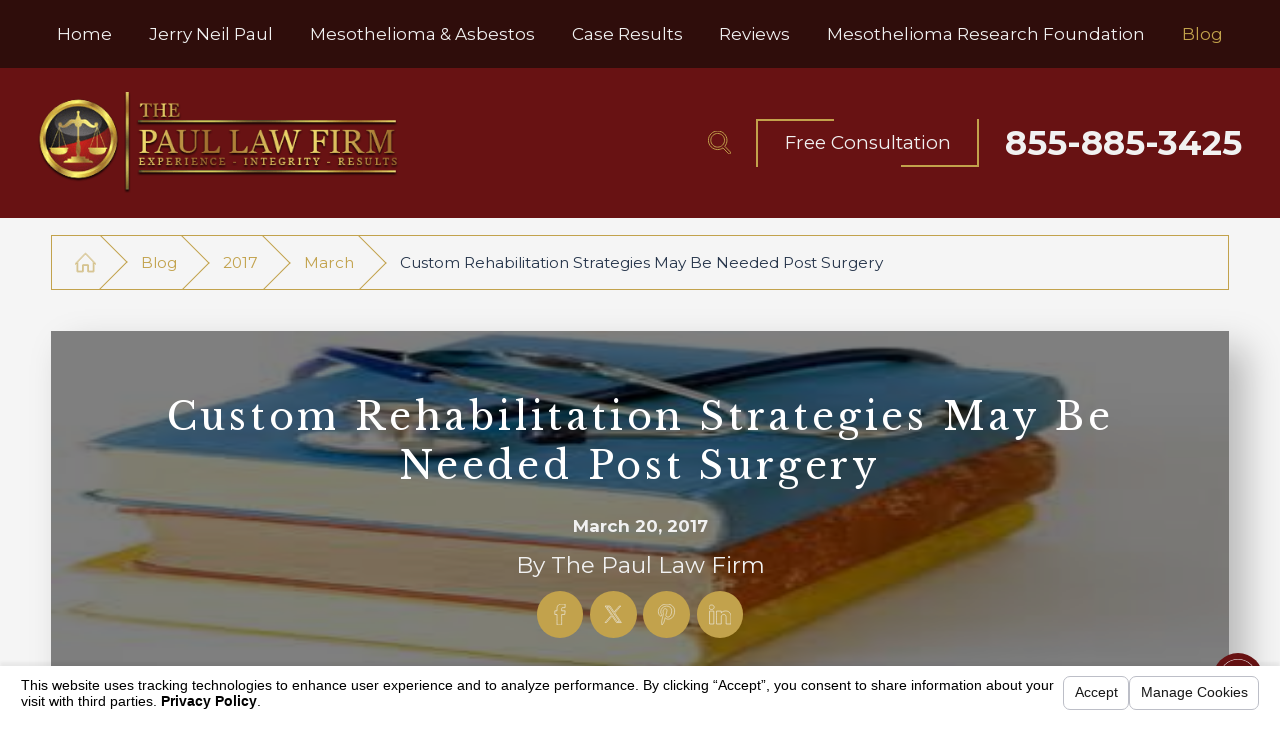

--- FILE ---
content_type: text/html; charset=utf-8
request_url: https://www.thepaullawfirm.com/blog/2017/march/custom-rehabilitation-strategies-may-be-needed-p/
body_size: 15353
content:
<!DOCTYPE html>
<html lang="en" data-anim="1" data-prlx="1" data-flr="1" data-i="x37dc20xp4z" data-is="60w5y_yvyk7" data-gmap="AIzaSyBCw69Xz9NPqWROO4efGbR0BNMXjppAM8o" data-sa="qgEakf0zuYXVCvDpzv6gAa%2BgJ5IbdoFo4heXleSmyA4A5q%2BmEN6Dn3fp4l3yDQa%2F0lApDLwWkx2bM2Hk72WWqzewSntZ3jCjHtlEdg8SIHlVzKsGAXE3%2FdpPyiHJrgkKPgiCLeCfztCxC8rdQR7qZ2JESX%2BEkm8oxzU8iY5atJV5V5o7">
<head>
	<script type="text/javascript" src="/cms/includes/xfe68wggbgd.2509161620371.js" defer data-require='["j/poly","j/modernizr","j/jquery","j/jquery.ui","j/ui.touch","j/ui.wheel","j/ui.draw","j/ui.mobile","j/timezone","static","j/jquery.cookie","extensions","uri","behaviors","c/scrollbar","c/loading","m/date","form","adapter","v/jwplayer","video","a/bootstrap","svg"]'></script>
	<title>Custom Rehabilitation Strategies May Be Needed Post Surgery</title>
	<link rel="canonical" href="https://www.thepaullawfirm.com/blog/2017/march/custom-rehabilitation-strategies-may-be-needed-p/"/>
	<meta content="text/html; charset=utf-8" http-equiv="Content-Type"/>
	<meta content="initial-scale=1" name="viewport"/>
	<meta http-equiv="X-UA-Compatible" content="IE=edge,chrome=1"/>
	<meta name="description" content="A new study out of the Hoyoga College of Medicine supports the conclusion mesothelioma patients who undergo pleurectomy/decortication (P/D) need customized rehabilitation strategies to improve overall quality of life."/>
	<meta property="og:type" content="website"/>
	<meta property="og:site_name" content="The Paul Law Firm"/>
	<meta property="og:url" content="https://www.thepaullawfirm.com/blog/2017/march/custom-rehabilitation-strategies-may-be-needed-p/"/>
	<meta property="og:title" content="Custom Rehabilitation Strategies May Be Needed Post Surgery"/>
	<meta property="og:description" content="A new study out of the Hoyoga College of Medicine supports the conclusion mesothelioma patients who undergo pleurectomy/decortication (P/D) need customized rehabilitation strategies to improve overall quality of life."/>
	<meta property="og:image" content="https://www.thepaullawfirm.com/images/legal-terms-mesothelioma.jpeg"/>
	<meta name="twitter:card" content="summary_large_image"/>
	<meta name="twitter:title" content="Custom Rehabilitation Strategies May Be Needed Post Surgery"/>
	<meta name="twitter:description" content="A new study out of the Hoyoga College of Medicine supports the conclusion mesothelioma patients who undergo pleurectomy/decortication (P/D) need customized rehabilitation strategies to improve overall quality of life."/>
	<meta name="twitter:image" content="https://www.thepaullawfirm.com/images/legal-terms-mesothelioma.jpeg"/>
	<script type="text/javascript">
(function(n){var t=n.Process||{},i=function(n){var t=+n;return isNaN(t)?n:t},u=function(n){return decodeURIComponent(n.replace(/\+/g,"%20"))},h=/\{(.+?)\}/g,c=window.location.hash&&window.location.hash[1]==="~"&&!/\bSPPC=./i.test(document.cookie||""),s=[],e=null,r=null,o=null,f=null;t.Page=function(n){for(var i=n.length;i--;)c?s.push(n[i]):t.Element(document.getElementById(n[i]))};t.Delayed=function(){var n,i;for(r=null;n=s.shift();)t.Element(document.getElementById(n));try{i=new CustomEvent("process.delayed",{bubbles:!0,cancelable:!0});document.documentElement.dispatchEvent(i)}catch(u){}};t.Element=function(n){if(n)switch(n.getAttribute("data-process")){case"if":t.If(n);break;case"replace":t.Replace(n);break;default:t.Fix(n)}};t.Replace=function(n){var i,f=n.parentNode,r=document.createTextNode(t.Get(n.getAttribute("data-replace"))),u=n.firstElementChild;u&&u.getAttribute&&(i=u.getAttribute("href"))&&i.substring(0,4)==="tel:"&&(i=document.createElement("a"),i.setAttribute("href","tel:"+r.data),i.appendChild(document.createTextNode(r.data)),r=i);f.insertBefore(r,n);f.removeChild(n)};t.Fix=function(n){var r,u,i,f=n.attributes.length,e=n.childNodes.length;if(n.nodeName==="SCRIPT"){n.parentNode.removeChild(n);return}while(f--)r=n.attributes[f],r.name.substring(0,13)=="data-replace-"&&(u=r.name.substring(13),n.setAttribute(u,t.Get(r.value)),n.removeAttribute(r.name));while(e--)i=n.childNodes[e],i.nodeType===3&&i.data&&i.data.indexOf("{")>=0&&(i.data=t.Get(i.data))};t.If=function(n){for(var i,u,f,e,o=n.parentNode,s=n.attributes.length,r=undefined;s--;){i=n.attributes[s];switch(i.name){case"field":r=t.Check(n,t.Get(i.value));break;case"nofield":r=!t.Check(n,t.Get(i.value))}if(r!==undefined)break}if(r)for(u=n.childNodes,f=0,e=u.length;f<e;f++)o.insertBefore(u[0],n);o.removeChild(n)};t.Check=function(n,r){for(var u,f,e=n.attributes.length;e--;){u=n.attributes[e];switch(u.name){case"equals":return r==t.Get(u.value);case"gt":case"greaterthan":case"morethan":return i(r)>i(t.Get(u.value));case"gte":return i(r)>=i(t.Get(u.value));case"lt":case"lessthan":case"lesserthan":return i(r)<i(t.Get(u.value));case"lte":return i(r)<=i(t.Get(u.value));case"ne":case"notequals":return r!=t.Get(u.value);case"contains":return f=t.Get(u.value),r.indexOf(f>=0);case"notcontains":return f=t.Get(u.value),!r.indexOf(f>=0);case"in":return f=t.Get(u.value),t.InArray(r,(""+f).split(","));case"notin":return f=t.Get(u.value),!t.InArray(r,(""+f).split(","));case"between":return f=t.Get(u.value).Split(","),f.length==2&&i(r)>=i(f[0])&&i(r)<=i(f[1])?!0:!1}}return!!r};t.InArray=function(n,t){for(var i=t.length;i--;)if(t[i]==n)return!0;return!1};t.Get=function(n){return n.replace(h,function(n,i){var r=i.split("/"),f=r.shift();return t.Data(f.split(":"),0,r[0])||u(r.shift()||"")})};t.Data=function(n,i,r){var u;switch(n[i].toLowerCase()){case"f":return t.Format(n[i+1],n,i+2,r);case"if":return t.Data(n,i+1)?n.pop():"";case"ifno":case"ifnot":return t.Data(n,i+1)?"":n.pop();case"q":case"querystring":return t.Query(n[i+1])||"";case"session":case"cookie":return t.Cookie(n[i+1])||"";case"number":return t.Number(n[i+1],r)||"";case"request":return u=t.Cookie("RWQ")||window.location.search,u&&u[0]==="?"&&n[i+1]&&n[i+1][0]!="?"&&(u=u.substr(1)),u;case"u":return t.UserData(n[i+1])||"";default:return""}};t.Format=function(n,i,r,u){var h,f,s,e,o;if(!n||r>i.length-1)return"";if(h=null,f=null,n=n.toLowerCase(),e=0,n=="binary")e=2;else if(r+1<i.length)switch(n){case"p":case"phone":case"p2":case"phone2":case"p3":case"phone3":i[r].indexOf("0")>=0&&(f=i[r],e=1);break;default:s=parseInt(i[r]);isNaN(s)||(h=s,e=1)}o=t.Data(i,r+e,u);switch(n){case"p":case"phone":return t.Phone(""+o,f);case"p2":case"phone2":return t.Phone(""+o,f||"000.000.0000");case"p3":case"phone3":return t.Phone(""+o,f||"000-000-0000");case"tel":return t.Phone(""+o,f||"0000000000")}};t.Phone=function(n,t){var u,i,f,r;if(!n)return"";if(u=n.replace(/\D+/g,""),u.length<10)return n;for(i=(t||"(000) 000-0000").split(""),f=0,r=0;r<i.length;r++)i[r]=="0"&&(f<u.length?i[r]=u[f++]:(i.splice(r,1),r--));return f==10&&u.length>10&&i.push(" x"+u.substring(10)),i.join("")};t.Query=function(n){var r,f,o,i,s;if(!e)for(e={},r=t.Cookie("RWQ")||window.location.search,f=r?r.substring(1).split("&"):[],o=f.length;o--;)i=f[o].split("="),s=u(i.shift()).toLowerCase(),e[s]=i.length?u(i.join("=")):null;return e[n.toLowerCase()]};t.Cookie=function(n){var f,i,o,e,t;if(!r)for(r={},f=document.cookie?document.cookie.split("; "):[],i=f.length;i--;){o=f[i].split("=");e=u(o.shift()).toLowerCase();t=o.join("=");switch(t[0]){case"#":r[e]=+t.substring(1);break;case":":r[e]=new Date(+t.substring(1));break;case"!":r[e]=t==="!!";break;case"'":r[e]=u(t.substring(1));break;default:r[e]=u(t)}}for(f=n.split("|"),i=0;i<f.length;i++)if(t=r[f[i].toLowerCase()],t)return t;return""};t.UserData=function(n){switch(n){case"DisplayName":return t.Cookie("U_DisplayName")||"";case"TimeOfDay":var r=new Date,i=r.getHours();return i>=17||i<5?"Evening":i<12?"Morning":"Afternoon"}};t.Number=function(n,i){var s,u,r,e;if(!i)return i;if(!o)for(o={},s=(t.Cookie("PHMAP")||"").split(","),e=0;e<s.length;e++)u=(s[e]||"").split("="),u.length===2&&(o[u[0]]=u[1]);return r=o[i],r&&r!=="0"||(r=i),f||(f={}),f[r]=1,r};t.Phones=function(){var n,t;if(f){n=[];for(t in f)f.hasOwnProperty(t)&&n.push(t);return n.join("|")}return null};n.Process=t;document.documentElement&&(document.documentElement.clientWidth<=1280||(t.Cookie("pref")&1)==1)&&(document.documentElement.className+=" minimize")})(this);
(function(){function e(){var u,n,f;for(v(),r=!0,n=0;n<t.length;n++)u=t[n],h(u[0],u[1]);for(t.length=0,n=0;n<i.length;n++)f=i[n],l(f);i.length=0;window.removeEventListener("DOMContentLoaded",e)}function v(){for(var t,i,r,f,h=document.querySelectorAll("script[src],script[data-require]"),e=0;e<h.length;e++){var c=h[e],s=c.getAttribute("src"),n=c.getAttribute("data-require");if(s||n)for(t=n&&n[0]==="["?o(a(n)):[],s&&t.push(s),i=0;i<t.length;i++)r=t[i],f=/(.+?)\.\d{13}(\.\w{2,12})$/.exec(r),f&&(r=f[1]+f[2]),u[r]=1}}function h(i,e){var h,c,s,o;if(!r){t.push([i,e]);return}for(h=[],c=!1,o=0;o<i.length;o++){if(s=i[o],!s||f[s])continue;else u[s]||(h.push(s),u[s]=1);c=!0}for(typeof e=="function"&&(c?n.push([i,e]):e(window.jQuery)),o=0;o<h.length;o++)y(h[o])}function y(n){if(n.indexOf("http://")===0)throw new Error("Cannot load scripts over unsecure channel: "+n);else n.indexOf("/common/")===0||n.indexOf("/cms/")===0?w(n):p(n)}function p(n){var t=document.createElement("script");t.setAttribute("async","async");t.setAttribute("src",n);n.indexOf("callback=registerGmap")===-1?t.addEventListener("load",function(){s(n)}):window.registerGmap=function(){s(n)};t.addEventListener("error",function(){throw new Error("Unable to load script: '"+n+"'");});document.head.appendChild(t)}function w(n,t){var i=document.createElement("script");if(i.setAttribute("data-require",'["'+n+'"]'),n.indexOf("/common/usc/js/")===0)if(typeof Promise=="undefined")throw new Error("This browser doesn't support ES6 modules.  Cannot load: '"+n+"'");else i.setAttribute("type","module");typeof t=="string"?i.text=t:i.src=n;document.head.appendChild(i)}function b(){var n=document.documentElement.getAttribute("data-gmap");return n?"&key="+n:""}function o(n){var i,r,u,f,t;for(Array.isArray(n)||(n=[n]),i={},r=0;r<n.length;r++)if(n[r])for(u=c[n[r]]||n[r],Array.isArray(u)||(u=[u]),f=0;f<u.length;f++)t=u[f],t.indexOf("://")!==-1||t[0]==="/"?i[t]=1:t.indexOf("admin/")===0?i["/common/"+t+".js"]=1:t.indexOf("usc/")===0?i["/common/"+t+".js"]=1:t.indexOf("cms/")===0?i["/"+t+".js"]=1:i["/common/js/"+t+".js"]=1;return Object.keys(i)}function s(n){for(var t,e=o(n),u=0;u<e.length;u++)t=e[u],f[t]=1,r?l(t):i.push(t)}function l(t){for(var u,h,r,e=[],i=0;i<n.length;i++)r=n[i],r[0].indexOf(t)!==-1&&e.push(r);for(i=0;i<e.length;i++){var r=e[i],o=r[0],s=[];for(u=0;u<o.length;u++)f[o[u]]||s.push(o[u]);if((r[0]=s,!s.length)&&(h=r[1],h))try{h(window.jQuery)}catch(c){console.warn(c.stack)}}for(i=n.length-1;i>=0;i--)r=n[i],r[0].length||n.splice(i,1)}var a=function(n,t){return(window.JSON2||JSON).parse(n,t)},r=!1,t=[],i=[],u={},f={},n=[],c;document.readyState==="complete"||document.readyState==="loaded"||document.readyState==="interactive"?e():window.addEventListener("DOMContentLoaded",e);c={jquery:["j/jquery.3.x","j/jquery.ui"],"j/jquery":"j/jquery.3.x",poly:"usc/p/poly",cookie:"j/jquery.cookie",jwplayer:"/common/js/v/jwplayer.js",map:"m/gmap",googlemap:"https://maps.googleapis.com/maps/api/js?v=3&libraries=places&callback=registerGmap"+b(),ace:"https://cdnjs.cloudflare.com/ajax/libs/ace/1.4.11/ace.js"};window.require=window.require2=window.rrequire=function(n,t){var i=o(n);typeof t!="function"&&typeof arguments[2]=="function"&&(t=arguments[2]);h(i,t)};window.register=s})();
</script>
	<link rel="stylesheet" type="text/css" href="/cms/includes/iz3ic_g0r2q.2412171244524.css" data-require='["cms","cms-behave"]'/>
	<script>(function(){
var cook = /(?:^|\b)COOK=(.+?)(?:$|;)/.exec( document.cookie )?.[1];
var analytics;
var marketing;
if(cook==='YES'){analytics=true;marketing=true;}
else if(cook==='NO!'){analytics=false;marketing=false;}
else if(cook==='ANALYTICS'){analytics=true;marketing=false;}
else if(cook==='MARKETING'){analytics=false;marketing=true;}
else{analytics=undefined;marketing=undefined;}
window.$consentState={analytics,marketing};
})();</script>
<script type="module" src="/common/usc/p/manage-cookies.js"></script>
</head>
<body data-config="0uaxr1n6.ouy\zqndf164.x2t\mxq9_il5.bgj\1zem5bwk._yi" data-id="13463141" data-s="35" data-i="81353" data-p="132" data-fk="670324">
	<header id="HeaderZone"><nav class="accessibility-options v1 dark-bg transparent-bg bg-box-like" id="AccessibilityOptionsV1" data-action="panel" data-showhide="true">
	
	
	
	<style>
		.accessibility-options {
			display: none;
		}
	</style>
	<svg viewBox="0 0 36 36" class="floater" title="Open the accessibility options menu" tabindex="0" data-action="open" data-role="btn" data-type="open"><use data-href="/cms/svg/site/60w5y_yvyk7.36.svg#accessibility"></use></svg>
	<ul class="accessibility-menu bg-box" data-accessibility-menu="true" data-role="panel">
		<li>
			<button class="full flex-middle btn-color-hover" title="Close the accessibility options menu" data-role="btn" data-type="close">
				<svg viewBox="0 0 36 36" class="accessibility-icon"><use data-href="/cms/svg/site/60w5y_yvyk7.36.svg#accessibility_hide"></use></svg> 
				Close
			</button>
		</li>
		<li>
			<button class="full flex-middle btn-color-hover" data-action="content">
				<svg viewBox="0 0 36 36" class="accessibility-icon"><use data-href="/cms/svg/site/60w5y_yvyk7.36.svg#accessibility_skip_to_co"></use></svg> 
				Skip to Content
			</button>
		</li>
		<li>
			<button class="full flex-middle btn-color-hover" data-action="highContrast">
				<svg viewBox="0 0 36 36" class="accessibility-icon"><use data-href="/cms/svg/site/60w5y_yvyk7.36.svg#accessibility_high_contr"></use></svg>
				High Contrast
			</button>
		</li>
		<li>
			<button class="full flex-middle btn-color-hover" data-action="largeText">
				<svg viewBox="0 0 36 36" class="accessibility-icon"><use data-href="/cms/svg/site/60w5y_yvyk7.36.svg#accessibility_text_size"></use></svg> 
				Increase Text Size
			</button>
		</li>
		<li>
			<button class="full flex-middle btn-color-hover" data-action="clear">
				<svg viewBox="0 0 36 36" class="accessibility-icon"><use data-href="/cms/svg/site/60w5y_yvyk7.36.svg#accessibility_clear_all"></use></svg> 
				Clear All
			</button>
		</li>
	</ul>
</nav><div class="header v2 dark-bg bg-box-like show transparent-bg" id="HeaderV2" universal_="true">
	
	
	
	
	<a name="SiteTop"></a>
	<div id="HeaderV2TopNavigation">
		<nav class="top-nav side-padding-small vertical-padding bg-box hide-1024">
			<ul class="flex-" role="menubar" aria-label="Top Navigation">
				<li class=" flex- auto relative" role="menuitem">
					<a class="flex-middle-center auto" href="/" target="">
						<span class="flex-middle">Home</span>
					</a>
					
				</li><li class=" flex- auto relative" role="menuitem">
					<a class="flex-middle-center auto" href="/jerry-neil-paul/" target="">
						<span class="flex-middle">Jerry Neil Paul</span>
					</a>
					
				</li><li class=" flex- auto relative" role="menuitem">
					<a class="flex-middle-center auto" href="/mesothelioma-and-asbestos/" target="">
						<span class="flex-middle">Mesothelioma & Asbestos</span>
					</a>
					
				</li><li class=" flex- auto relative" role="menuitem">
					<a class="flex-middle-center auto" href="/case-results/" target="">
						<span class="flex-middle">Case Results</span>
					</a>
					
				</li><li class=" flex- auto relative" role="menuitem">
					<a class="flex-middle-center auto" href="/reviews/" target="">
						<span class="flex-middle">Reviews</span>
					</a>
					
				</li><li class=" flex- auto relative" role="menuitem">
					<a class="flex-middle-center auto" href="https://mesorfa.org/" target="_blank">
						<span class="flex-middle">Mesothelioma Research Foundation</span>
					</a>
					
				</li><li class="selected flex- auto relative" role="menuitem">
					<a class="flex-middle-center auto" href="/blog/" target="">
						<span class="flex-middle">Blog</span>
					</a>
					
						<ul class="fly-nav ui-scroll bg-box like-bg" role="menu">
							<li class="" role="menuitem">
								<a class="btn-color-hover" href="/blog/2023/" target="">2023</a>
							</li><li class="" role="menuitem">
								<a class="btn-color-hover" href="/blog/2021/" target="">2021</a>
							</li><li class="" role="menuitem">
								<a class="btn-color-hover" href="/blog/2019/" target="">2019</a>
							</li><li class="" role="menuitem">
								<a class="btn-color-hover" href="/blog/2018/" target="">2018</a>
							</li><li class="selected" role="menuitem">
								<a class="btn-color-hover" href="/blog/2017/" target="">2017</a>
							</li><li class="" role="menuitem">
								<a class="btn-color-hover" href="/blog/2016/" target="">2016</a>
							</li><li class="" role="menuitem">
								<a class="btn-color-hover" href="/blog/2015/" target="">2015</a>
							</li><li class="" role="menuitem">
								<a class="btn-color-hover" href="/blog/2013/" target="">2013</a>
							</li><li class="" role="menuitem">
								<a class="btn-color-hover" href="/blog/2012/" target="">2012</a>
							</li>
						</ul>
					
				</li>
			</ul>
		</nav>
	</div>
	<div class="logo-bar side-padding-small vertical-padding-tiny flex-middle-between-block-800">
		<a class="top-logo fit max-logo" href="/">
			<img class="dark-logo" alt="The Paul Law Firm" title="The Paul Law Firm" src="/images/logos/Logo.png">
			<img class="light-logo" alt="The Paul Law Firm" title="The Paul Law Firm" src="/images/logos/Logo2.png">
		</a>
		<div class="flex-middle-end center-800 auto">
			<a class="search-link hide-500" href="/site-search/" title="Search Our Site" aria-label="Search Our Site"><svg viewBox="0 0 24 24"><use data-href="/cms/svg/site/60w5y_yvyk7.24.svg#search"></use></svg></a>
			<div class="cta fit hide-500 flex-middle" id="HeaderV2Cta">
				
					<a class="btn v1" href="/contact-us/">
						Free Consultation
						
					</a>
				
			</div>
			<a class="phone-link fit phone-number-style" href="tel:8558853425" id="HeaderV2_1" data-replace-href="tel:{F:Tel:Cookie:PPCP1/8558853425}"><span id="HeaderV2_2" data-process="replace" data-replace="{F:P:000-000-0000:Cookie:PPCP1/855-885-3425}">855-885-3425</span></a>
			<button class="menu-btn fit desktop btn-colors" title="Main Menu" aria-label="Main Menu" data-role="btn">
				<span></span>
				<span></span>
				<span></span>
			</button>
		</div>
	</div>
	<div class="nav-box bg-box flex-block-800" data-role="panel">
		<nav class="half flex- auto side-padding-medium vertical-padding-large">
			<div class="auto nav relative ui-scroll el-tab-box">
				<ul role="menubar" aria-label="Top Navigation" id="HeaderV11MobileNavigation">
					<li class="    relative" role="menuitem">
						<a href="/" class="title-style-4 title-color-4" target="">
							Home
						</a>
						
					</li><li class="top-margin-small    relative" role="menuitem">
						<a href="/jerry-neil-paul/" class="title-style-4 title-color-4" target="">
							Jerry Neil Paul
						</a>
						
					</li><li class="top-margin-small    relative" role="menuitem">
						<a href="/mesothelioma-and-asbestos/" class="title-style-4 title-color-4" target="">
							Mesothelioma & Asbestos
						</a>
						
					</li><li class="top-margin-small    relative" role="menuitem">
						<a href="/case-results/" class="title-style-4 title-color-4" target="">
							Case Results
						</a>
						
					</li><li class="top-margin-small    relative" role="menuitem">
						<a href="/reviews/" class="title-style-4 title-color-4" target="">
							Reviews
						</a>
						
					</li><li class="top-margin-small    relative" role="menuitem">
						<a href="https://mesorfa.org/" class="title-style-4 title-color-4" target="_blank">
							Mesothelioma Research Foundation
						</a>
						
					</li><li class="top-margin-small  selected flex-middle-wrap relative" role="menuitem">
						<a href="/blog/" class="title-style-4 title-color-4" target="">
							Blog
						</a>
						
							<svg class="site-arrow el-tab relative" title="Open child menu of Blog">
								<use href="/includes/flair.svg#arrow-down"></use>
							</svg>
							<ul class="full bg-box like-bg no-shadow vertical-padding-tiny top-margin-tiny el-panel sliding" style="display: none;" role="menu">
								<li class="" role="menuitem">
									<a class="btn-color-hover" href="/blog/2023/" target="">2023</a>
								</li><li class="" role="menuitem">
									<a class="btn-color-hover" href="/blog/2021/" target="">2021</a>
								</li><li class="" role="menuitem">
									<a class="btn-color-hover" href="/blog/2019/" target="">2019</a>
								</li><li class="" role="menuitem">
									<a class="btn-color-hover" href="/blog/2018/" target="">2018</a>
								</li><li class="selected" role="menuitem">
									<a class="btn-color-hover" href="/blog/2017/" target="">2017</a>
								</li><li class="" role="menuitem">
									<a class="btn-color-hover" href="/blog/2016/" target="">2016</a>
								</li><li class="" role="menuitem">
									<a class="btn-color-hover" href="/blog/2015/" target="">2015</a>
								</li><li class="" role="menuitem">
									<a class="btn-color-hover" href="/blog/2013/" target="">2013</a>
								</li><li class="" role="menuitem">
									<a class="btn-color-hover" href="/blog/2012/" target="">2012</a>
								</li>
							</ul>
						
					</li>
				</ul>
			</div>
		</nav>
		<div class="half bg-box like-bg side-padding-medium vertical-padding-large business-info">
			<div id="HeaderV2LocationInfo" class="ui-repeater">
				<div data-item="i" data-key="13221">
					<a class="btn v1" href="/locations/">
						View Our Locations
					</a>
				</div>
				
			</div>
			<nav class="social-media top-margin-large ui-repeater" id="HeaderV11Social">
				<strong class="title-style-4 bottom-margin-tiny">Follow Us</strong>
				<ul class="flex-grid-small-wrap">
					<li class="fit" data-item="i" data-key="61045">
						<a class="btn-colors social-link" href="https://www.google.com/search?client=firefox-b-1-d&q=The+Paul+Law+Firm" title="Google Business Profile" target="_blank" rel="nofollow noopener">
							
							<svg viewBox="0 0 36 36"><use data-href="/cms/svg/admin/ngbzyxpc75u.36.svg#google_plus"></use></svg>
						</a>
					</li>
				</ul>
			</nav>
			<div class="top-margin-large">
				<a class="btn v1" href="/site-search/">Search Our Site</a>
			</div>
		</div>
	</div>
	<button class="menu-btn mobile btn-colors" title="Main Menu" aria-label="Main Menu" data-role="btn">
		<span></span>
		<span></span>
		<span></span>
	</button>
</div>
<script id="Process_HeaderV2" type="text/javascript" style="display:none;">window.Process&&Process.Page(['Process_HeaderV2','HeaderV2_1','HeaderV2_2']);</script>
</header>
	<main id="MainZone"><section class="bread-crumbs v1 thin bg-box-none light-bg" id="BreadCrumbsV1Thin">
	
	<div class="main thin">
		<nav class="relative bg-box border-radius-item no-shadow">
			<ol class="flex-middle">
				<li class="flex-middle relative"><a title="Go Home" aria-label="Go Home" href="/"><svg viewBox="0 0 36 36" alt="Home Icon" role="presentation"><use data-href="/cms/svg/site/60w5y_yvyk7.36.svg#home"></use></svg></a></li>
				<li class="flex-middle relative"><a href="/blog/" target="">Blog</a></li><li class="flex-middle relative"><a href="/blog/2017/" target="">2017</a></li><li class="flex-middle relative"><a href="/blog/2017/march/" target="">March</a></li><li class="flex-middle relative">Custom Rehabilitation Strategies May Be Needed Post Surgery</li>
			</ol>
		</nav>
	</div>
</section><section class="blog-post-page v1 light-bg text-center bg-box-like flow-reverse col-50-50 items-touching tiny-padding vertical-middle ui-repeater" id="BlogPostPageV1" data-onvisible="show" data-loading="false" data-showhide="true" data-slider="true">
	
	
	
			
	<div class="main thin bottom-margin-small" data-item="i" data-key="670324">
		
		
			
				<div class="text-align center-800 relative vertical-padding side-padding-small bg-box unlike-bg pseudo-before">
					<picture class="img-bg" role="presentation">
						<source media="(max-width: 500px)" srcset="[data-uri]" data-src="/cms/thumbnails/00/445x300/images/legal-terms-mesothelioma.jpeg"/>
						<img src="[data-uri]" alt="" data-src="/images/legal-terms-mesothelioma.jpeg">
					</picture>
					<header class="no-pad bottom-margin-tiny relative">
						
							<h1 itemprop="headline">Custom Rehabilitation Strategies May Be Needed Post Surgery</h1>
						
					</header>
					<span class="blog-time-style relative flex-inline-middle-center">
						<time itemprop="datePublished" content="2017-03-20">March 20, 2017 </time>
					</span>
					
						<address class="title-style-5 title-color-5 relative" rel="author" itemprop="author" itemscope="" itemtype="http://schema.org/Person">
							By
							<span itemprop="name">The Paul Law Firm
								
							</span>
						</address>
					
					
						<div class="top-margin-tiny">
							<ul class="flex-grid-small-center-wrap relative text-align center-800" id="BlogPostPageV1SocialShareTwo">
								<li class="fit"><a class="btn-colors social-link addthis_button_facebook" addthis:title="" addthis:url="http://www.thepaullawfirm.com/blog/2017/march/custom-rehabilitation-strategies-may-be-needed-p/"><svg viewBox="0 0 36 36"><use data-href="/cms/svg/admin/ngbzyxpc75u.36.svg#facebook"></use></svg></a></li>
								<li class="fit"><a class="btn-colors social-link addthis_button_twitter" addthis:title="" addthis:url="http://www.thepaullawfirm.com/blog/2017/march/custom-rehabilitation-strategies-may-be-needed-p/"><svg viewBox="0 0 36 36"><use data-href="/cms/svg/admin/ngbzyxpc75u.36.svg#twitter"></use></svg></a></li>
								<li class="fit"><a class="btn-colors social-link addthis_button_pinterest_share" addthis:title="" addthis:url="http://www.thepaullawfirm.com/blog/2017/march/custom-rehabilitation-strategies-may-be-needed-p/"><svg viewBox="0 0 36 36"><use data-href="/cms/svg/admin/ngbzyxpc75u.36.svg#pinterest"></use></svg></a></li>
								<li class="fit"><a class="btn-colors social-link addthis_button_linkedin" addthis:title="" addthis:url="http://www.thepaullawfirm.com/blog/2017/march/custom-rehabilitation-strategies-may-be-needed-p/"><svg viewBox="0 0 36 36"><use data-href="/cms/svg/admin/ngbzyxpc75u.36.svg#linkedin"></use></svg></a></li>
							</ul>
						</div>
					
				</div>	
			
			
		
		<ul class="flex-spaced-between top-margin post-paging">
			<li>
				<a href="/blog/2017/march/canadian-researchers-link-thickness-of-mesotheli/" class="btn-style btn-colors">Prev Post</a>
			</li>
			<li>
				<a href="/blog/2017/march/telephone-triage-set-up-to-aid-veterans-with-mes/" class="btn-style btn-colors">Next Post</a>
			</li>
		</ul>
		
		<div class="bg-box vertical-padding-small side-padding top-margin post border-radius">
			<article class="content-style" itemprop="articleBody"><p>A <a href="https://pubmed.ncbi.nlm.nih.gov/28293731/">new study</a> out of the Hoyoga College of Medicine supports the conclusion mesothelioma patients who undergo pleurectomy/decortication (P/D) need customized rehabilitation strategies to improve overall quality of life. P/D is the less radical of the two main mesothelioma surgical methodologies which requires the removal of the diseased membrane rather than the whole lung being removed. Despite being the less invasive of the two operation, P/D is still a very significant surgery.</p> 
<p>The study out of Japan reported that measures of physical strength and vitality decreased with health-related quality of life. Post-surgical evaluations involved survey data as well as several physical tests. The Japanese researchers found that Handgrip strength, 6-mile walk distance, and lung functioning all decreased significantly. These tests led to the conclusion that rehabilitation strategies should be customized to the individual patient to optimize surgical outcomes.</p> 
<p>The Paul Law Firm advocates for victims of asbestos-related diseases. If you or a loved one is suffering from mesothelioma due to asbestos exposure, call the Paul Law Firm. With over 2.5 billion dollars collected for victims of asbestos exposure, we have the knowledge and the experience to fight for you. We also understand that fighting doesn&rsquo;t just happen in the courtroom. It also happens in a lab where we are fighting for a cure. Check out the Mesothelioma Research Foundation of America <a href="https://www.mesorfa.org/">here</a>.</p> 
<p>Call us today at 1-855 88 LEGAL (885-3425) or contact us online to discuss your case with one of our experienced mesothelioma lawyers.</p> 
<p></p></article>
			<div class="post-categories top-margin-small ui-repeater" id="BlogPostPageV1_ITM670324_BlogPostPageV1CategoryList">
				<strong class="title-style-3 title-color-3">Categories</strong>
				<div class="content-style top-margin-tiny">
					<ul>
						<li data-item="i" data-key="1387616">
							<a href="/blog/categories/mesothelioma/">Mesothelioma</a>
						</li><li data-item="i" data-key="1387617">
							<a href="/blog/categories/mesothelioma-diagnosis/">Mesothelioma diagnosis</a>
						</li><li data-item="i" data-key="1387619">
							<a href="/blog/categories/mesothelioma-treatment/">mesothelioma treatment</a>
						</li><li data-item="i" data-key="1387618">
							<a href="/blog/categories/mesothelioma-lawyer/">mesothelioma lawyer</a>
						</li>
					</ul>
				</div>
			</div>
		</div>
		<div class="related-posts top-margin ui-repeater" id="BlogPostPageV1_ITM670324_BlogPostPageV1RelatedPostsList">
			<div class="header text-align center-800 bottom-margin" id="BlogPostPageV1RelatedPostsHeader">
				
					<h4 class="title-style-1 title-color-1">
						Related Posts
					</h4>
				
			</div>	
			<ul class="flex-grid-center-block-800-auto-size-wrap-break-1024">
				<li class="third flex- relative " data-item="i" data-key="">
					<a class="flex-column full border-radius-item scaling-item bg-box relative" href="/blog/2023/september/what-is-asbestos-and-how-does-it-cause-mesotheli/">
						
						
							<div class="img pad-height-50 fit full bg-box unlike-bg" role="presentation">
								<img src="[data-uri]" alt="">
							</div>
						
						<div class="flex-column-top side-padding-large vertical-padding-tiny full auto">
							<div class="auto full">
								<span class="blog-time-style full"><time content="Sep 7, 2023">Sep 07</time></span>
								<strong class="title-style-4 title-color-4">What Is Asbestos and How Does It Cause Mesothelioma?</strong>
								<p class="hide-800">Asbestos exposure is a silent danger that can have devastating effects on our health. For those who have suffered due to asbestos, ...</p>
							</div>
							<span class="fit btn v2">View Article</span>
						</div>
					</a>
				</li><li class="third flex- relative " data-item="i" data-key="">
					<a class="flex-column full border-radius-item scaling-item bg-box relative" href="/blog/2021/april/california-senate-bill-sb447-would-greatly-benef/">
						
						
							<div class="img pad-height-50 fit full bg-box unlike-bg" role="presentation">
								<img src="[data-uri]" alt="">
							</div>
						
						<div class="flex-column-top side-padding-large vertical-padding-tiny full auto">
							<div class="auto full">
								<span class="blog-time-style full"><time content="Apr 28, 2021">Apr 28</time></span>
								<strong class="title-style-4 title-color-4">CALIFORNIA SENATE BILL SB447 WOULD GREATLY BENEFIT THE CALIFORNIA STATE PIPE TRADES</strong>
								<p class="hide-800">California is one of only five states that allow victims’ pain and suffering damages to die with them. All too often, grossly ...</p>
							</div>
							<span class="fit btn v2">View Article</span>
						</div>
					</a>
				</li><li class="third flex- relative " data-item="i" data-key="">
					<a class="flex-column full border-radius-item scaling-item bg-box relative" href="/blog/2019/february/a-look-into-veterans-position-and-asbestos-expos/">
						
							<div class="img pad-height-50 fit full" role="presentation">
								<img src="[data-uri]" alt="A Look into Veteran's Position and Asbestos Exposure Rates Photo" data-src="/cms/thumbnails/34/480x240//images/asbestos-exposure-shipyard.jpeg">
							</div>
						
						
						<div class="flex-column-top side-padding-large vertical-padding-tiny full auto">
							<div class="auto full">
								<span class="blog-time-style full"><time content="Feb 12, 2019">Feb 12</time></span>
								<strong class="title-style-4 title-color-4">A Look into Veteran's Position and Asbestos Exposure Rates</strong>
								<p class="hide-800">A recent article published by the International Journal of Radiation Biology takes an in-depth look at the implications of United ...</p>
							</div>
							<span class="fit btn v2">View Article</span>
						</div>
					</a>
				</li>
			</ul>
		</div>
	</div>
</section>
<script id="Process_BlogPostPageV1" type="text/javascript" style="display:none;">window.Process&&Process.Page(['Process_BlogPostPageV1','BlogPostPageV1_1']);</script>
</main>
	<footer id="FooterZone"><section class="footer v1 light-bg" id="FooterV1" universal_="true">
	
	
	<picture class="img-bg bg-position" role="presentation" data-role="picture">
		<source media="(max-width: 500px)" srcset="[data-uri]" data-src="/assets/footers/footer-v1-bg-mobile.jpg"/>
		<img src="[data-uri]" loading="lazy" alt="" title="" data-src="/assets/footers/footer-v1-bg.jpg">
	</picture>
	<div class="main">
		<div class="footer-info flex-spaced-between-block-1024-margined align-items" itemscope="" itemtype="http://schema.org/LegalService">
			<div class="schema-info text-center fourth">
				<div class="business-info bottom-margin-tiny">
					<img class="dark-logo bottom-logo" loading="lazy" style="margin-left: auto; margin-right: auto;" alt="The Paul Law Firm" title="The Paul Law Firm" data-src="/images/logos/Logo.png">
					<img class="light-logo bottom-logo" loading="lazy" style="margin-left: auto; margin-right: auto;" alt="The Paul Law Firm" title="The Paul Law Firm" data-src="/images/logos/Logo2.png">
					<meta itemprop="name" content="The Paul Law Firm"/>
					<meta itemprop="description" content="Mesothelioma Attorney"/>
					<meta itemprop="url" content="https://www.thepaullawfirm.com/"/>
					
						<meta itemprop="image" content="/images/logos/Logo.png"/>
					
					
				</div>
				<div id="FooterV1SitePhoneHeader">
					<strong class="title-style-5 title-color-5"></strong>
				</div>
				<a class="phone-link phone-number-style" href="tel:855-885-3425" id="FooterV1_1" data-replace-href="tel:{F:P3:Cookie:PPCP1/855-885-3425}"><span itemprop="telephone"><span id="FooterV1_2" data-process="replace" data-replace="{F:P3:Cookie:PPCP1/855-885-3425}">855-885-3425</span></span></a>
				<span id="FooterV1_3" data-process="if" style="display:none" field="{Cookie:PPCP2/}">
					<br>
					<div id="FooterV1LocalPhoneHeader">
						<strong class="title-style-5 title-color-5"></strong>
					</div>
					<a class="phone-link phone-number-style" href="tel:" id="FooterV1_4" data-replace-href="tel:{F:P3:Cookie:PPCP2/}"><span itemprop="telephone"><span id="FooterV1_5" data-process="replace" data-replace="{F:P3:Cookie:PPCP2/}"></span></span></a>
				</span>
				<div class="social-info top-margin-tiny ui-repeater" maxresults="8" id="FooterV1Social">	
					<div id="FooterV1SocialHeader">
						<strong class="title-style-5 title-color-5 social-title">Follow Us</strong>
					</div>
					<ul class="flex-grid-small-center-wrap">
						<li class="fit" data-item="i" data-key="61045">
							<a class="btn-colors social-link" href="https://www.google.com/search?client=firefox-b-1-d&q=The+Paul+Law+Firm" title="Google Business Profile" aria-label="Google Business Profile" target="_blank" rel="noopener">
								
								<svg viewBox="0 0 36 36"><use data-href="/cms/svg/admin/ngbzyxpc75u.36.svg#google_plus"></use></svg>
							</a>
						</li>
					</ul>
				</div>	
				
				<div class="text-center" id="FooterV1OptionalBadge">
					
				</div>
			</div>
			<div class="flex-spaced-between-block-800-margined three-fourths center-800">
				<ul class="location-info two-thirds flex-spaced-between-wrap-block-500 ui-repeater" id="FooterV1AddressList" data-section="">
					<li class="half" itemprop="address" itemscope itemtype="http://schema.org/PostalAddress" data-item="i" data-key="13220">
						<strong class="title-style-5 title-color-5">San Francisco Office</strong>
						<div class="no-top-margin no-bottom-margin">
							
							<span itemprop="streetAddress">50 California Street,
								<br>Suite 1500
							</span>
							<br> <span itemprop="addressLocality">San Francisco</span>, <span itemprop="addressRegion">CA</span> <span itemprop="postalCode">94111</span>
							
							
								<div class="flex-middle center-1024">
									<svg viewBox="0 0 36 36" class="fit right-margin-tiny" title="Site Icon" role="presentation"><use data-href="/cms/svg/site/60w5y_yvyk7.36.svg#directions"></use></svg>
									<a rel="nofollow noopener" target="_blank" href="http://maps.google.com/maps?f=q&hl=en&z=15&q=50%20California%20Street,San%20Francisco,CA,94111">Map &amp; Directions</a>
								</div>	
							
							
						</div>
					</li><li class="half" itemprop="address" itemscope itemtype="http://schema.org/PostalAddress" data-item="i" data-key="13221">
						<strong class="title-style-5 title-color-5">Local Office</strong>
						<div class="no-top-margin no-bottom-margin">
							
							<span itemprop="streetAddress">3011 Townsgate Road Suite 450 Westlake Village</span>
							<br> <span itemprop="addressLocality">Westlake Village</span>, <span itemprop="addressRegion">CA</span> <span itemprop="postalCode">91361</span>
							
							
								<div class="flex-middle center-1024">
									<svg viewBox="0 0 36 36" class="fit right-margin-tiny" title="Site Icon" role="presentation"><use data-href="/cms/svg/site/60w5y_yvyk7.36.svg#directions"></use></svg>
									<a rel="nofollow noopener" target="_blank" href="http://maps.google.com/maps?f=q&hl=en&z=15&q=3011%20Townsgate%20Road%20Suite%20450%20Westlake%20Village,Westlake%20Village,CA,91361">Map &amp; Directions</a>
								</div>	
							
							
						</div>
					</li>
				</ul>
				<nav class="footer-nav third" id="FooterV1Links">
					<div class="bottom-margin-tiny" id="FooterV1LinksHeader">
						<strong class="title-style-5 title-color-5">Quick Links</strong>
					</div>
					<ul role="menu" aria-label="Footer Navigation">
						<li role="menuitem">
							<a href="/" target="">Home</a>
						</li><li role="menuitem">
							<a href="/mesothelioma-and-asbestos/" target="">Mesothelioma & Asbestos</a>
						</li><li role="menuitem">
							<a href="/lawyer-referrals/" target="">Lawyer Referrals</a>
						</li><li role="menuitem">
							<a href="/privacy-policy/" target="">Privacy Policy</a>
						</li><li role="menuitem">
							<a href="/site-map/" target="">Site Map</a>
						</li><li role="menuitem">
							<a href="/contact-us/" target="">Contact Us</a>
						</li>
					</ul>
				</nav>
			</div>
		</div>
	</div>
</section>
<script id="Process_FooterV1" type="text/javascript" style="display:none;">window.Process&&Process.Page(['Process_FooterV1','FooterV1_1','FooterV1_2','FooterV1_3','FooterV1_4','FooterV1_5']);</script>
<section class="scorpion-footer light-bg" id="LegalScorpionFooterV3" universal_="true">
	
	<div class="main">
		<div class="flex-middle-spaced-between">
			<small class="info" id="LegalScorpionFooterV3Disclaimer">
				
					<div>The information on this website is for general information purposes only.
							 Nothing on this site should be taken as legal advice for any individual
							 case or situation. This information is not intended to create, and receipt
							 or viewing does not constitute, an attorney-client relationship.
					</div>
				
				<p>&copy; 2026 All Rights Reserved. &nbsp; <a href="#" onclick="window.$showPrivacy?.();return false;">Your Privacy Choices <img src="/common/images/privacy.png" style="display:inline-block" alt=""></a></p>
			</small>
		</div>
	</div>
</section></footer>

<script type="text/javascript" src="/cms/includes/mr9mv96z43n.2011170932020.js" defer></script>
<script type="module" src="/common/usc/p/sa.manage.js"></script>
<script type="text/javascript" src="//s7.addthis.com/js/300/addthis_widget.js" defer></script>
<script type="text/javascript">rrequire('m/site-header',function(){$('#HeaderV2TopNavigation').siteHeader();});</script>
<script>
document.write=function(text){
  if(!text||!text.trim()){
	return;
  }
  var reg_script=/^(<script[^>]*?>)([\s\S]*?)<\/script>$/g;
  var m=reg_script.exec(text);
  if(m){
	var src=/\bsrc=["']([\s\S]+?)["']/g.exec(m[1]);
	var script=document.createElement('script');
	script.setAttribute('data-document-write','');
	document.body.appendChild(script);
	if(src){
	  script.src=src[1];
	}else{
	  script.innerHTML = m[2];
	}
  }else if(text.indexOf('<noscript')===-1){
	var parser=new DOMParser();
	var doc=parser.parseFromString(text,'text/html');
	while(doc.body.children.length){
	  document.body.appendChild(doc.body.firstElementChild);
	}
  }
};
(function(){
var list1=[];
var list2=[
	"%3C!--%20Facebook%20Pixel%20Code%20--%3E",
	"%0D%0A",
	"%3Cscript%3E%0D%0A!function(f%2Cb%2Ce%2Cv%2Cn%2Ct%2Cs)%7Bif(f.fbq)return%3Bn%3Df.fbq%3Dfunction()%7Bn.callMethod%3F%0D%0An.callMethod.apply(n%2Carguments)%3An.queue.push(arguments)%7D%3Bif(!f._fbq)f._fbq%3Dn%3B%0D%0An.push%3Dn%3Bn.loaded%3D!0%3Bn.version%3D'2.0'%3Bn.queue%3D%5B%5D%3Bt%3Db.createElement(e)%3Bt.defer%3D!0%3B%0D%0At.src%3Dv%3Bs%3Db.getElementsByTagName(e)%5B0%5D%3Bs.parentNode.insertBefore(t%2Cs)%7D(window%2C%0D%0Adocument%2C'script'%2C'%2F%2Fconnect.facebook.net%2Fen_US%2Ffbevents.js')%3B%0D%0A%0D%0Afbq('dataProcessingOptions'%2C%20%5B'LDU'%5D%2C%200%2C%200)%3B%0D%0A%0D%0Afbq('init'%2C%20'255696956870078')%3B%0D%0Afbq('track'%2C%20'PageView')%3B%3C%2Fscript%3E",
	"%0D%0A",
	"%3C!--%20End%20Facebook%20Pixel%20Code%20--%3E",
	"%0A"
];
var ready=function(){
  requestAnimationFrame(function(){
	if(window.$consentState?.analytics){
	  for(var i=0;i<list1.length;i++){
	    var code=decodeURIComponent(list1[i]);
	    document.write(code);
	  }
	  list1.length=0;
    }
	if(window.$consentState?.marketing){
  	  for(var i=0;i<list2.length;i++){
	    var code=decodeURIComponent(list2[i]);
	    document.write(code);
	  }
	  list2.length=0;
    }
  });
  window.removeEventListener('DOMContentLoaded',ready);
};
switch (document.readyState){
  case 'complete':
  case 'loaded':
  case 'interactive':
	ready();
	break;
  default:
	window.addEventListener('DOMContentLoaded',ready);
  break;
}
window.$afterConsent=ready;
})();
</script>
</body>
</html>

--- FILE ---
content_type: text/html; charset=utf-8
request_url: https://www.thepaullawfirm.com/sa.svc
body_size: 165
content:
<html><head><title>Request Rejected</title></head><body>The requested URL was rejected. Please consult with your administrator.<br><br>Your support ID is: 4187612004956231456<br><br><a href='javascript:history.back();'>[Go Back]</a></body></html>

--- FILE ---
content_type: image/svg+xml; charset=utf-8
request_url: https://www.thepaullawfirm.com/cms/svg/site/60w5y_yvyk7.24.svg
body_size: 9938
content:
<?xml version="1.0" encoding="UTF-8" standalone="no"?>
<svg xmlns="http://www.w3.org/2000/svg" viewBox="0 0 24 24">
<style>
	g path { stroke: none; }
	g.root { display: none; }
	g.root:target { display: inline; }
	g line { stroke: black; }
	g circle { stroke: black; }
	g polyline { stroke: black; }
</style>
<g class="root" id="check" data-name="check">
	<polygon points="1.333 7.238 15.048 7.238 15.048 6.476 0.571 6.476 0.571 18.667 16.571 18.667 16.571 17.905 1.333 17.905" class="st0" />
	<polygon points="21.905 7.238 22.667 7.238 22.667 17.905 21.905 17.905 21.905 18.667 23.429 18.667 23.429 6.476 21.905 6.476" class="st0" />
	<rect x="18.8571428571429" y="16.3809523809524" width="0.761904761904762" height="0.761904761904762" class="st0" />
	<rect x="18.8571428571429" y="17.9047619047619" width="0.761904761904762" height="0.761904761904762" class="st0" />
	<path d="M4.762 10.667c0.419 0 0.762 0.343 0.762 0.762h0.762c0-0.709-0.488-1.299-1.143-1.47V9.143h-0.762v0.815c-0.655 0.171-1.143 0.762-1.143 1.47c0 0.834 1.139 1.387 1.368 1.49C4.983 13.086 5.524 13.467 5.524 13.714c0 0.419-0.343 0.762-0.762 0.762c-0.419 0-0.762-0.343-0.762-0.762H3.238c0 0.709 0.488 1.299 1.143 1.47V16h0.762v-0.815c0.655-0.171 1.143-0.762 1.143-1.47c0-0.834-1.139-1.387-1.368-1.49C4.541 12.057 4 11.676 4 11.429C4 11.01 4.343 10.667 4.762 10.667z" />
	<rect x="8.19047619047619" y="8" width="3.80952380952381" height="0.761904761904762" class="st0" />
	<rect x="8.19047619047619" y="10.2857142857143" width="8.38095238095238" height="0.761904761904762" class="st0" />
	<rect x="8.19047619047619" y="11.8095238095238" width="8.38095238095238" height="0.761904761904762" class="st0" />
	<rect x="8.19047619047619" y="13.3333333333333" width="8.38095238095238" height="0.761904761904762" class="st0" />
	<rect x="8.19047619047619" y="16.3809523809524" width="1.52380952380952" height="0.761904761904762" class="st0" />
	<rect x="10.4761904761905" y="16.3809523809524" width="3.04761904761905" height="0.761904761904762" class="st0" />
	<rect x="2.0952380952381" y="8" width="0.761904761904762" height="0.761904761904762" class="st0" />
	<rect x="2.0952380952381" y="16.3809523809524" width="0.761904761904762" height="0.761904761904762" class="st0" />
	<rect x="0.571428571428573" y="4.95238095238095" width="14.4761904761905" height="0.761904761904762" class="st0" />
	<rect x="21.9047619047619" y="4.95238095238095" width="1.52380952380952" height="0.761904761904762" class="st0" />
	<rect x="0.571428571428573" y="3.42857142857143" width="14.4761904761905" height="0.761904761904762" class="st0" />
	<rect x="21.9047619047619" y="3.42857142857143" width="1.52380952380952" height="0.761904761904762" class="st0" />
	<path d="M20.381 0h-2.286v2.667h-1.143c-0.629 0-1.143 0.514-1.143 1.143v4.952h0.762V3.81c0-0.21 0.171-0.381 0.381-0.381h0.381v18.442l1.524 1.524V24h0.762v-0.606l1.524-1.524V2.667h-0.762V0zM18.857 0.762h0.762v1.905h-0.762V0.762zM20.381 3.429v11.429h-2.286V3.429H20.381zM20.381 15.619v3.81h-2.286V15.619H20.381zM19.238 22.701l-1.143-1.143V20.19h2.286v1.368L19.238 22.701z" />
</g>
<g class="root" id="complete" data-name="complete">
	<path d="M12 0A12.013 12.013-4.991 0 0 0 12a12.013 12.013 0 0 0 12 12a12.013 12.013 0 0 0 12-12A12.013 12.013-4.991 0 0 12 0Zm6.654 9.555l-7.664 7.663a1.262 1.262 0 0 1-0.886 0.367v0.519l-0.011-0.519a1.262 1.262 0 0 1-0.89-0.383l-3.866-4.006a1.254 1.254 0 0 1 0.032-1.771a1.247 1.247 0 0 1 0.869-0.351a1.242 1.242 0 0 1 0.902 0.383l2.981 3.089L16.879 7.785a1.246 1.246 0 0 1 0.886-0.367a1.246 1.246 0 0 1 0.886 0.367a1.255 1.255 0 0 1 0 1.773Z" />
</g>
<g class="root" id="date" data-name="date">
	<path id="Path_166" class="cls-1" transform="translate(0 0)" d="M23.16 3.057a2.886 2.886 0 0 0-2.138-0.891H18.884V1.4A1.158 1.158 0 0 0 17.815 0.242H16.889a1.158 1.158 0 0 0-1.158 1.158v0.766H8.302V1.4A1.194 1.194 0 0 0 7.126 0.242H6.289a1.176 1.176 0 0 0-1.158 1.176v0.748H3.064A3.064 3.064 0 0 0 0 5.213H0v15.463A3.046 3.046 0 0 0 3.047 23.758H16.889a3.171 3.171 0 0 0 2.245-0.944l3.919-3.919a3.118 3.118 0 0 0 0.944-2.245V5.248A2.957 2.957 0 0 0 23.16 3.057ZM1.907 20.658V8.312H22.126V16.044H18.474a2.138 2.138 0 0 0-2.138 2.138h0v3.563H3.064A1.176 1.176 0 0 1 1.907 20.658Z" />
</g>
<g class="root" id="datetime" data-name="datetime">
	<path d="M19.06 1.412H17.648v-0.706a0.706 0.706 0 0 0-0.706-0.705a0.706 0.706 0 0 0-0.705 0.705v0.706H7.76v-0.706a0.706 0.706 0 0 0-0.705-0.705a0.706 0.706 0 0 0-0.706 0.705v0.706H4.941a4.234 4.234 0 0 0-4.235 4.235v14.118A4.234 4.234-19.81 0 0 4.941 24H19.06a4.234 4.234 0 0 0 4.235-4.235v-14.118A4.234 4.234-19.81 0 0 19.06 1.412ZM12.001 19.765a7.06 7.06 0 0 1-4.991-2.068a7.061 7.061 0 0 1-2.068-4.991a7.06 7.06 0 0 1 2.068-4.991a7.061 7.061 0 0 1 4.991-2.068a7.06 7.06 0 0 1 4.991 2.068a7.061 7.061 0 0 1 2.068 4.991a7.06 7.06 0 0 1-2.068 4.991A7.061 7.061-19.81 0 1 12.001 19.765Zm3.53-7.059a0.708 0.708 0 0 1-0.208 0.498a0.704 0.704 0 0 1-0.498 0.207H12.001a0.704 0.704 0 0 1-0.705-0.705v-3.53a0.705 0.705 0 0 1 0.705-0.705a0.705 0.705 0 0 1 0.705 0.705v2.824h2.118a0.705 0.705 0 0 1 0.706 0.705Z" />
</g>
<g class="root" id="globe" data-name="globe">
	<path d="M12 21.549a9.36 9.36 0 0 1-5.052-1.464l0.48-2.256a2.671 2.671 0 0 0-0.18-1.644l-0.732-1.584a0.587 0.587 0 0 0-0.456-0.336l-2.652-0.372a0.319 0.319 0 0 1-0.204-0.528l0.456-0.564a0.632 0.632 0 0 1 0.528-0.204l0.996 0.156a0.856 0.856 0 0 0 0.348-0.024l1.344-0.3a0.253 0.253 0 0 0 0.12-0.048l0.888-0.432a0.566 0.566 0 0 0 0.324-0.432l0.36-2.652a0.564 0.564 0 0 0-0.36-0.612l-0.456-0.168a0.6 0.6 0 0 1-0.396-0.528a0.586 0.586 0 0 1 0.528-0.612l0.66-0.048a0.583 0.583 0 0 0 0.528-0.612l-0.048-0.804l-0.084-1.596a0.536 0.536 0 0 0-0.372-0.504l-0.36-0.12a9.394 9.394 0 0 1 3.768-0.756a8.304 8.304 0 0 1 2.124 0.252l0.072 1.416v0.048l-0.18 1.764a0.258 0.258 0 0 0 0.048 0.18l0.204 0.3a0.253 0.253 0 0 0 0.384 0.048l0.528-0.48a0.277 0.277 0 0 1 0.432 0.132l0.024 0.072a0.24 0.24 0 0 0 0.228 0.18l0.6 0.024a0.161 0.161 0 0 0 0.108-0.024l0.504-0.204a0.246 0.246 0 0 1 0.324 0.324l-0.276 0.912a0.232 0.232 0 0 1-0.228 0.18l-0.672 0.024h-0.084l-0.852-0.252a0.454 0.454 0 0 0-0.18 0l-0.408 0.18a0.298 0.298 0 0 1-0.204 0l-0.528-0.252a0.258 0.258 0 0 0-0.228 0.024l-0.684 0.48a0.226 0.226 0 0 0-0.096 0.204l0.096 0.78a0.215 0.215 0 0 1-0.144 0.252l-0.504 0.228a0.26 0.26 0 0 0-0.084 0.408l0.36 0.324a0.346 0.346 0 0 0 0.228 0.072l0.648-0.144a0.329 0.329 0 0 1 0.156 0.024l0.3 0.12a5.488 5.488 0 0 1 0.48 0.36a0.272 0.272 0 0 0 0.384-0.048a0.34 0.34 0 0 1 0.18-0.132l0.504-0.048a0.208 0.208 0 0 0 0.144-0.072l0.06-0.06a0.24 0.24 0 0 1 0.396 0.108l0.252 0.708c0.024 0.024 0.024 0.048 0.048 0.072l0.288 0.384a0.274 0.274 0 0 1-0.024 0.348l-0.708 0.66a0.26 0.26 0 0 1-0.36 0l-0.684-0.636c-0.024-0.024-0.048-0.024-0.072-0.048l-0.96-0.408c-0.024 0-0.048-0.024-0.072-0.024l-1.272-0.12h-0.096l-1.056 0.3a1.015 1.015 0 0 0-0.708 0.684l-0.252 0.78a0.922 0.922 0 0 0 0.048 0.756l0.396 0.864a1.1 1.1 0 0 0 0.864 0.6l0.96 0.108c0.024 0 0.072 0.024 0.096 0.024l0.54 0.3a0.247 0.247 0 0 1 0.12 0.204l0.072 0.96a2.771 2.771 0 0 0 0.288 0.96l0.456 0.852a0.277 0.277 0 0 0 0.072 0.108l0.756 0.552a0.308 0.308 0 0 0 0.432-0.072l0.252-0.336c0.024-0.048 0.048-0.072 0.072-0.12l0.552-1.392a0.072 0.072 0 0 1 0.036-0.072l0.168-2.004c0-0.024 0.036-0.048 0.036-0.072l0.396-0.828a0.284 0.284 0 0 1 0.252-0.156l1.368 0.18a0.36 0.36 0 0 0 0.228-0.084l0.252-0.276a0.272 0.272 0 0 0 0.024-0.324l-0.66-0.864a0.275 0.275 0 0 1 0.156-0.408l0.252-0.048c0.048 0 0.432-0.024 0.552-0.048h0.048l0.612 0.096a0.264 0.264 0 0 1 0.252 0.288l-0.156 1.74a0.157 0.157 0 0 0 0.036 0.12l0.48 1.248a9.574 9.574 0 0 1-8.772 5.784h0Zm0-21.549a12 12 0 1 0 12 12A12 12-5645.373 0 0 12 0Z" />
</g>
<g class="root" id="handshake" data-name="handshake">
	<path d="M23.89 10.234c-0.146-0.146-0.382-0.146-0.529 0L21.595 12h-0.439L15.375 6.222v-0.439l3.641-3.641c0.146-0.146 0.146-0.382 0-0.529c-0.146-0.146-0.382-0.146-0.529 0l-3.75 3.75C14.666 5.431 14.625 5.524 14.625 5.626v0.75c0 0.101 0.041 0.195 0.109 0.266L14.846 6.751H10.875c0 0 0 0 0 0h-1.721l0.109-0.109C9.334 6.571 9.375 6.477 9.375 6.376v-0.75c0-0.101-0.041-0.195-0.109-0.266l-3.75-3.75c-0.146-0.146-0.382-0.146-0.529 0c-0.146 0.146-0.146 0.382 0 0.529L8.625 5.779v0.439L2.847 12H2.405l-1.766-1.766c-0.146-0.146-0.382-0.146-0.529 0c-0.146 0.146-0.146 0.382 0 0.529l1.875 1.875C2.056 12.709 2.15 12.75 2.251 12.75h0.75c0.06 0 0.12-0.019 0.172-0.049L4.501 14.029v1.125l0.412 0.412C4.774 15.723 4.501 16.091 4.501 16.5c0 0.829 0.671 1.5 1.5 1.5c0 0.829 0.671 1.5 1.5 1.5c0 0.829 0.671 1.5 1.5 1.5c0 0.829 0.671 1.5 1.5 1.5c0.412 0 0.78-0.277 0.937-0.412c0.157 0.135 0.525 0.412 0.937 0.412c0.675 0 1.241-0.454 1.429-1.069C13.991 21.573 14.295 21.749 14.625 21.749c0.727 0 1.335-0.521 1.47-1.207C16.222 20.59 16.357 20.624 16.499 20.624c0.829 0 1.5-0.671 1.5-1.5c0-0.33-0.176-0.634-0.319-0.821C18.296 18.116 18.749 17.549 18.749 16.875c0-0.409-0.274-0.776-0.412-0.934l1.537-1.537v-0.75l0.952-0.952C20.879 12.731 20.939 12.75 20.999 12.75h0.75c0.101 0 0.195-0.041 0.266-0.109l1.875-1.875C24.036 10.62 24.036 10.38 23.89 10.234zM6 17.25c-0.412 0-0.75-0.337-0.75-0.75c0-0.116 0.097-0.281 0.195-0.401l0.956 0.956C6.282 17.152 6.117 17.25 6 17.25zM7.5 18.749c-0.412 0-0.75-0.337-0.75-0.75c0-0.116 0.097-0.281 0.195-0.401l0.956 0.956C7.782 18.652 7.617 18.749 7.5 18.749zM9 20.249c-0.412 0-0.75-0.337-0.75-0.75c0-0.116 0.097-0.281 0.195-0.401l0.956 0.956C9.281 20.152 9.116 20.249 9 20.249zM10.5 21.749c-0.412 0-0.75-0.337-0.75-0.75c0-0.116 0.097-0.281 0.195-0.401l0.956 0.956C10.781 21.652 10.616 21.749 10.5 21.749zM17.249 17.624c-0.146 0-0.375-0.157-0.484-0.266l-3.375-3.375c-0.146-0.146-0.382-0.146-0.529 0c-0.146 0.146-0.146 0.382 0 0.529l4.125 4.125C17.092 18.749 17.249 18.978 17.249 19.124c0 0.412-0.337 0.75-0.75 0.75c-0.146 0-0.375-0.157-0.484-0.266l-4.125-4.125c-0.146-0.146-0.382-0.146-0.529 0c-0.146 0.146-0.146 0.382 0 0.529l3.75 3.75c0 0 0 0 0 0C15.217 19.874 15.375 20.103 15.375 20.249c0 0.412-0.337 0.75-0.75 0.75c-0.146 0-0.375-0.157-0.484-0.266l-3.75-3.75c-0.146-0.146-0.382-0.146-0.529 0c-0.146 0.146-0.146 0.382 0 0.529l3 3c0 0 0 0 0 0C12.967 20.624 13.125 20.853 13.125 20.999c0 0.412-0.337 0.75-0.75 0.75c-0.146 0-0.375-0.157-0.484-0.266L5.251 14.846v-1.125L3.717 12.187L8.404 7.5h1.564l-1.609 1.609C8.31 9.158 7.875 9.611 7.875 10.125c0 0.829 0.671 1.5 1.5 1.5c0.514 0 0.964-0.435 1.016-0.484L12.154 9.375H12.75v2.029L17.733 16.387C17.842 16.5 17.999 16.728 17.999 16.875C17.999 17.287 17.662 17.624 17.249 17.624zM19.124 13.346v0.75l-1.312 1.312L14.778 12.375H15c0.829 0 1.5-0.671 1.5-1.5h-0.75c0 0.412-0.337 0.75-0.75 0.75h-0.971L13.5 11.096V8.625h-1.654l-1.984 1.984C9.75 10.718 9.521 10.875 9.375 10.875c-0.412 0-0.75-0.337-0.75-0.75c0-0.146 0.157-0.375 0.266-0.484L11.029 7.5h4.563l4.687 4.687L19.124 13.346z" />
	<path d="M21.374 10.125c0.097 0 0.191-0.037 0.266-0.109l0.75-0.75c0.146-0.146 0.146-0.382 0-0.529c-0.146-0.146-0.382-0.146-0.529 0l-0.75 0.75c-0.146 0.146-0.146 0.382 0 0.529C21.183 10.088 21.277 10.125 21.374 10.125z" />
	<path d="M2.36 10.016C2.435 10.088 2.528 10.125 2.626 10.125s0.191-0.037 0.266-0.109c0.146-0.146 0.146-0.382 0-0.529l-0.75-0.75c-0.146-0.146-0.382-0.146-0.529 0c-0.146 0.146-0.146 0.382 0 0.529L2.36 10.016z" />
</g>
<g class="root" id="home" data-name="home">
	<path style="stroke-width: 2;" d="M23.871 13.328l-11.548-11.974a0.437 0.437 0 0 0-0.32-0.137h0a0.443 0.443 0 0 0-0.328 0.133l-11.548 11.98a0.448 0.448 0 0 0 0.008 0.635a0.472 0.472 0 0 0 0.328 0.121a0.448 0.448 0 0 0 0.312-0.136l1.501-1.557V22.331a0.456 0.456 0 0 0 0.456 0.449h6.332a0.448 0.448 0 0 0 0.448-0.449V15.363h4.968v6.969a0.456 0.456 0 0 0 0.456 0.449h6.332a0.456 0.456 0 0 0 0.456-0.449V12.39l1.493 1.553a0.464 0.464 0 0 0 0.32 0.139h0.008a0.445 0.445 0 0 0 0.328-0.755h0Zm-8.935 1.137h-5.871a0.448 0.448 0 0 0-0.448 0.448v6.972h-5.439V11.452l8.816-9.151l8.824 9.151V21.883h-5.439v-6.972a0.448 0.448 0 0 0-0.448-0.448h0Z" />
</g>
<g class="root" id="location_pin" data-name="location-pin">
	<path d="M12.134 0.001a9.118 9.118 0 0 0-1.521 0.107a8.949 8.949 0 0 0-7.558 8.705C2.974 13.756 8.757 20.897 11.859 24c3.908-3.908 9.01-9.97 9.087-14.912l-5.109-0.08h0a3.959 3.959 0 0 1-1.395 2.187a3.959 3.959 0 0 1-2.451 0.852a3.959 3.959 0 0 1-2.792-1.161a3.959 3.959 0 0 1-1.154-2.795a3.959 3.959 0 0 1 1.16-2.792a3.959 3.959 0 0 1 2.795-1.154a3.959 3.959 0 0 1 2.793 1.16a3.952 3.952 0 0 1 1.154 2.795l-3.952 0l3.952 0h0a3.866 3.866 0 0 1-0.112 0.907l5.107 0.077a8.95 8.95 0 0 0-8.813-9.083Z" />
</g>
<g class="root" id="moneybags" data-name="moneybags">
	money-bags
	<path d="M8.625 9.75v0.802c-0.645 0.169-1.125 0.75-1.125 1.447c0 0.821 1.121 1.365 1.346 1.466C9.217 13.631 9.75 14.006 9.75 14.25c0 0.412-0.337 0.75-0.75 0.75s-0.75-0.337-0.75-0.75h-0.75c0 0.697 0.48 1.279 1.125 1.447V16.5h0.75v-0.802c0.645-0.169 1.125-0.75 1.125-1.447c0-0.821-1.121-1.365-1.346-1.466C8.782 12.619 8.25 12.244 8.25 12c0-0.412 0.337-0.75 0.75-0.75s0.75 0.337 0.75 0.75h0.75c0-0.697-0.48-1.279-1.125-1.447V9.75H8.625z" />
	<rect x="11.2496797515819" y="12.7500039840637" width="0.749941410827279" height="0.749941410827279" class="st0" />
	<rect x="6.00008987579095" y="12.7500039840637" width="0.749941410827279" height="0.749941410827279" class="st0" />
	<path d="M1.5 21.374V15.375c0-6.165 2.554-7.526 4.413-8.519c0.529-0.281 0.986-0.532 1.346-0.855h3.476c0.386 0.337 0.892 0.589 1.432 0.847C13.998 7.725 16.499 8.925 16.499 15h0.75c0-6.547-2.861-7.919-4.755-8.831c-0.375-0.18-0.709-0.345-0.986-0.525C11.58 5.532 11.625 5.397 11.625 5.251v-0.037c0.855-0.172 1.5-0.93 1.5-1.837h-0.75c0 0.491-0.319 0.904-0.757 1.057c-0.026-0.307-0.24-0.562-0.529-0.649l1.245-2.494c0.094-0.184 0.019-0.409-0.169-0.502l-1.5-0.75c-0.105-0.052-0.229-0.052-0.334 0L9 0.706l-1.331-0.667c-0.105-0.052-0.229-0.052-0.334 0l-1.5 0.75c-0.184 0.094-0.259 0.319-0.169 0.502l1.245 2.494c-0.289 0.086-0.502 0.341-0.529 0.649C5.944 4.279 5.625 3.867 5.625 3.376h-0.75c0 0.904 0.645 1.661 1.5 1.837V5.251c0 0.146 0.045 0.285 0.12 0.401c-0.262 0.18-0.577 0.352-0.93 0.54C3.645 7.215 0.751 8.76 0.751 15.375v6c0 1.447 1.177 2.625 2.625 2.625h7.124v-0.75H3.375C2.34 23.249 1.5 22.409 1.5 21.374zM7.5 4.501h3h0.375l0 0.75H7.125v-0.75H7.5zM7.5 0.796l1.331 0.667c0.105 0.052 0.229 0.052 0.334 0L10.5 0.796l0.997 0.499L10.267 3.751h-2.535l-1.23-2.456L7.5 0.796z" />
	<path d="M4.125 13.125c0 2.689 2.186 4.875 4.875 4.875s4.875-2.186 4.875-4.875c0-2.689-2.186-4.875-4.875-4.875S4.125 10.436 4.125 13.125zM13.125 13.125c0 2.276-1.849 4.125-4.125 4.125c-2.276 0-4.125-1.849-4.125-4.125c0-2.276 1.849-4.125 4.125-4.125C11.276 9 13.125 10.849 13.125 13.125z" />
	<path d="M22.499 12.75h-3c-0.412 0-0.75 0.337-0.75 0.75v0.75c0 0.139 0.041 0.262 0.105 0.375C18.79 14.737 18.749 14.861 18.749 15v0.75h-3c-0.412 0-0.75 0.337-0.75 0.75v0.75c0 0.139 0.041 0.262 0.105 0.375C15.041 17.737 14.999 17.861 14.999 18v0.75h-3c-0.412 0-0.75 0.337-0.75 0.75v0.75c0 0.139 0.041 0.262 0.105 0.375C11.291 20.737 11.25 20.861 11.25 20.999v0.75c0 0.139 0.041 0.262 0.105 0.375C11.291 22.237 11.25 22.361 11.25 22.499v0.75c0 0.412 0.337 0.75 0.75 0.75h3c0.139 0 0.262-0.041 0.375-0.105c0.112 0.064 0.236 0.105 0.375 0.105h3c0.139 0 0.262-0.041 0.375-0.105c0.112 0.064 0.236 0.105 0.375 0.105h3c0.412 0 0.75-0.337 0.75-0.75v-0.75c0-0.139-0.041-0.262-0.105-0.375c0.064-0.112 0.105-0.236 0.105-0.375v-0.75c0-0.139-0.041-0.262-0.105-0.375c0.064-0.112 0.105-0.236 0.105-0.375v-0.75c0-0.139-0.041-0.262-0.105-0.375c0.064-0.112 0.105-0.236 0.105-0.375v-0.75c0-0.139-0.041-0.262-0.105-0.375c0.064-0.112 0.105-0.236 0.105-0.375v-0.75c0-0.139-0.041-0.262-0.105-0.375c0.064-0.112 0.105-0.236 0.105-0.375v-0.75c0-0.139-0.041-0.262-0.105-0.375c0.064-0.112 0.105-0.236 0.105-0.375v-0.75C23.249 13.087 22.911 12.75 22.499 12.75zM19.499 13.5h3l0 0.75h0h-3V13.5zM22.499 15.75L22.499 15.75h-3v-0.75h3L22.499 15.75zM22.499 17.25L22.499 17.25h-3v-0.75h3L22.499 17.25zM22.499 18.75L22.499 18.75h-3v-0.75h3L22.499 18.75zM22.499 20.249L22.499 20.249h-3v-0.75h3L22.499 20.249zM22.499 21.749L22.499 21.749h-3v-0.75h3L22.499 21.749zM12 20.999h3v0.75h-3V20.999zM15.749 18h3v0.75h-3V18zM18.749 19.499v0.75h-3v-0.75H18.749zM15.749 20.999h3v0.75h-3V20.999zM15.749 16.5h3v0.75h-3V16.5zM12 19.499h3v0.75h-3V19.499zM12 23.249v-0.75h3v0.75H12zM15.749 23.249v-0.75h3v0.75H15.749zM19.499 23.249v-0.75h3l0 0.75H19.499z" />
	<path d="M22.499 9h-3c-0.412 0-0.75 0.337-0.75 0.75v0.75c0 0.412 0.337 0.75 0.75 0.75h3c0.412 0 0.75-0.337 0.75-0.75v-0.75C23.249 9.338 22.911 9 22.499 9zM19.499 10.5v-0.75h3l0 0.75H19.499z" />
	<rect x="19.8740059760956" y="5.25058987579095" width="0.749941410827279" height="2.99976564330912" class="st0" />
	<rect x="21.3738887977502" y="3.00076564330912" width="0.749941410827279" height="2.99976564330912" class="st0" />
	<rect x="19.8740059760956" y="3.7507070541364" width="0.749941410827279" height="0.749941410827279" class="st0" />
	<rect x="21.3738887977502" y="6.75047269744551" width="0.749941410827279" height="0.749941410827279" class="st0" />
</g>
<g class="root" id="phone" data-name="phone">
	<path d="M12 0C5.385 0 0 5.385 0 12c0 6.615 5.385 12 12 12c6.615 0 12-5.385 12-12C24 5.385 18.615 0 12 0zM12 23.25C5.798 23.25 0.75 18.202 0.75 12S5.798 0.75 12 0.75s11.25 5.048 11.25 11.25S18.202 23.25 12 23.25z" />
	<path d="M15.934 18.424l-3.375-1.875c-0.173-0.094-0.386-0.041-0.495 0.12l-0.731 1.095L11.096 18h-0.439L6 13.346v-0.439l0.24-0.24l1.095-0.731c0.161-0.109 0.214-0.322 0.12-0.495l-1.875-3.375c-0.098-0.176-0.315-0.244-0.495-0.154l-1.5 0.75c-0.038 0.019-0.064 0.045-0.094 0.075l-0.004-0.004l-1.125 1.125c-0.019 0.019-0.034 0.038-0.049 0.056c-0.068 0.101-1.609 2.569 3.799 7.972c3.398 3.398 5.632 4.05 6.851 4.05c0.72 0 1.084-0.229 1.121-0.255c0.019-0.015 0.041-0.03 0.056-0.049l1.125-1.125L15.263 20.513c0.03-0.03 0.056-0.056 0.075-0.094l0.75-1.5C16.174 18.739 16.106 18.521 15.934 18.424zM12.495 17.37l2.76 1.534l-0.401 0.799l-2.711-1.808L12.495 17.37zM5.096 8.745l1.534 2.76l-0.525 0.349l-1.808-2.711L5.096 8.745zM13.65 21.071c-0.255 0.12-2.4 0.892-7.009-3.713C2.01 12.728 2.82 10.582 2.925 10.354l0.765-0.765l1.826 2.738l-0.158 0.158C5.291 12.555 5.25 12.649 5.25 12.75v0.75c0 0.101 0.041 0.195 0.109 0.266l4.875 4.875C10.305 18.709 10.399 18.75 10.5 18.75h0.75c0.101 0 0.195-0.041 0.266-0.109l0.158-0.158l2.738 1.826L13.65 21.071z" />
	<path d="M12 3.375c-2.385 0-4.684 1.001-6.311 2.745l0.548 0.51C7.725 5.04 9.825 4.125 12 4.125c4.342 0 7.875 3.532 7.875 7.875c0 2.175-0.915 4.275-2.505 5.76l0.51 0.548C19.624 16.684 20.625 14.385 20.625 12C20.625 7.245 16.755 3.375 12 3.375z" />
	<path d="M10.5 7.125v0.75c3.101 0 5.625 2.524 5.625 5.625h0.75C16.875 9.986 14.014 7.125 10.5 7.125z" />
	<path d="M13.875 13.5h0.75c0-2.276-1.849-4.125-4.125-4.125v0.75C12.36 10.125 13.875 11.64 13.875 13.5z" />
	<path d="M10.5 12.375c0.619 0 1.125 0.506 1.125 1.125h0.75c0-1.035-0.84-1.875-1.875-1.875V12.375z" />
</g>
<g class="root" id="scales" data-name="scales">
	<path d="M20.25 21H14.625v0.75h5.625c0.904 0 1.661 0.645 1.838 1.5H1.912c0.173-0.855 0.93-1.5 1.838-1.5h5.625v-0.75H3.75c-1.448 0-2.625 1.178-2.625 2.625v0.375h21.75v-0.375C22.875 22.178 21.697 21 20.25 21z" />
	<rect x="11.625" y="1.5" width="0.75" height="0.75" class="st0" />
	<path d="M1.125 6.75h1.5v-0.75H1.125c-0.206 0-0.375-0.169-0.375-0.375c0-0.206 0.169-0.375 0.375-0.375h8.28C9.386 5.374 9.375 5.498 9.375 5.625s0.011 0.251 0.03 0.375H4.875v0.75h4.759c0.124 0.262 0.292 0.503 0.491 0.709V21.75h3.75V7.459c0.202-0.206 0.368-0.446 0.491-0.709H19.125v-0.75H14.595c0.019-0.124 0.03-0.248 0.03-0.375s-0.011-0.251-0.03-0.375H22.875c0.206 0 0.375 0.169 0.375 0.375c0 0.206-0.169 0.375-0.375 0.375h-1.5v0.75h1.5c0.619 0 1.125-0.506 1.125-1.125s-0.506-1.125-1.125-1.125H14.366c-0.124-0.262-0.292-0.503-0.491-0.709V1.875c0-1.035-0.84-1.875-1.875-1.875c-1.035 0-1.875 0.84-1.875 1.875v1.916c-0.202 0.206-0.368 0.446-0.491 0.709H1.125c-0.619 0-1.125 0.506-1.125 1.125S0.506 6.75 1.125 6.75zM10.875 21V7.991c0.341 0.161 0.724 0.259 1.125 0.259s0.784-0.094 1.125-0.259V21H10.875zM12 0.75c0.619 0 1.125 0.506 1.125 1.125v1.384C12.784 3.094 12.401 3 12 3s-0.784 0.094-1.125 0.259V1.875C10.875 1.256 11.381 0.75 12 0.75zM12 3.75c1.035 0 1.875 0.84 1.875 1.875c0 1.035-0.84 1.875-1.875 1.875c-1.035 0-1.875-0.84-1.875-1.875C10.125 4.59 10.965 3.75 12 3.75z" />
	<path d="M7.5 13.125v-0.375h-0.506l-2.902-6.529c-0.008-0.019-0.022-0.03-0.034-0.045c-0.015-0.022-0.026-0.045-0.049-0.068c-0.019-0.019-0.045-0.034-0.068-0.049c-0.015-0.011-0.026-0.022-0.045-0.034c-0.004 0-0.008 0-0.011-0.004c-0.026-0.011-0.053-0.015-0.082-0.019C3.791 6.008 3.772 6 3.75 6c-0.022 0-0.041 0.008-0.064 0.011c-0.026 0.004-0.053 0.008-0.079 0.019c-0.004 0-0.008 0-0.011 0.004c-0.019 0.008-0.03 0.022-0.049 0.034c-0.022 0.015-0.045 0.026-0.064 0.045c-0.019 0.019-0.034 0.045-0.049 0.068c-0.011 0.015-0.022 0.026-0.03 0.045L0.506 12.75H0v0.375c0 2.066 1.684 3.75 3.75 3.75C5.816 16.875 7.5 15.191 7.5 13.125zM3.75 7.298L6.172 12.75H1.328L3.75 7.298zM0.772 13.5h5.955c-0.184 1.478-1.451 2.625-2.978 2.625C2.224 16.125 0.96 14.978 0.772 13.5z" />
	<path d="M20.591 6.221c-0.008-0.019-0.022-0.03-0.034-0.045c-0.015-0.022-0.026-0.045-0.049-0.068c-0.019-0.019-0.041-0.034-0.064-0.045c-0.015-0.011-0.026-0.026-0.045-0.034c-0.004 0-0.008 0-0.011-0.004c-0.026-0.011-0.053-0.015-0.082-0.019C20.291 6.008 20.272 6 20.25 6c-0.022 0-0.041 0.008-0.064 0.011c-0.026 0.004-0.053 0.008-0.079 0.019c-0.004 0-0.008 0-0.011 0.004c-0.019 0.008-0.03 0.022-0.049 0.034c-0.022 0.015-0.045 0.026-0.064 0.045c-0.019 0.019-0.034 0.045-0.049 0.068c-0.011 0.015-0.022 0.026-0.03 0.045L17.006 12.75H16.5v0.375c0 2.066 1.684 3.75 3.75 3.75c2.066 0 3.75-1.684 3.75-3.75v-0.375h-0.506L20.591 6.221zM20.25 7.298L22.672 12.75H17.828L20.25 7.298zM20.25 16.125c-1.526 0-2.79-1.148-2.978-2.625h5.955C23.04 14.978 21.776 16.125 20.25 16.125z" />
	<rect x="11.625" y="19.5" width="0.75" height="0.75" class="st0" />
	<rect x="11.625" y="18" width="0.75" height="0.75" class="st0" />
	<rect x="11.625" y="16.5" width="0.75" height="0.75" class="st0" />
</g>
<g class="root" id="search" data-name="search">
	<path d="M23.234 21.861L17.522 15.92c1.468-1.746 2.274-3.942 2.274-6.23c0-5.343-4.347-9.69-9.69-9.69s-9.69 4.347-9.69 9.69s4.347 9.69 9.69 9.69c2.006 0 3.918-0.604 5.552-1.754l5.756 5.986c0.24 0.25 0.564 0.387 0.91 0.387c0.328 0 0.639-0.126 0.876-0.352C23.7 23.164 23.716 22.364 23.234 21.861zM10.104 2.529c3.95 0 7.163 3.213 7.163 7.163s-3.213 7.163-7.163 7.163s-7.163-3.213-7.163-7.163S6.156 2.529 10.104 2.529z" />
</g>
<g class="root" id="shield" data-name="shield">
	<path d="M17.243 3.371c-2.39 0-4.536-3.172-4.558-3.202L12.573 0h-1.15l-0.112 0.169C11.292 0.199 9.146 3.371 6.756 3.371H1.513v1.873c0 14.318 10.243 18.655 10.345 18.7L12 24l0.142-0.056C12.243 23.899 22.487 19.562 22.487 5.243V3.371H17.243zM21.738 5.243c0 12.88-8.528 17.371-9.738 17.94C10.79 22.614 2.262 18.124 2.262 5.243v-1.124h4.494c2.472 0 4.554-2.663 5.064-3.371h0.36c0.509 0.708 2.592 3.371 5.064 3.371h4.494V5.243z" />
	<path d="M12.326 2.809L12 2.247l-0.326 0.562C11.618 2.91 10.225 5.243 6.756 5.243H3.386v0.375c0 11.326 8.352 16.011 8.434 16.06L12 21.775l0.18-0.097C12.262 21.629 20.614 16.944 20.614 5.618v-0.375h-3.371C13.775 5.243 12.382 2.91 12.326 2.809zM12 3.644c0.491 0.61 1.562 1.659 3.371 2.12c-0.03 8.06-2.487 13.243-3.371 14.846c-0.884-1.603-3.341-6.783-3.371-14.846C10.438 5.303 11.509 4.255 12 3.644zM4.138 5.993H6.756c0.401 0 0.775-0.03 1.127-0.082c0.052 7.131 1.914 11.974 3.015 14.217C8.663 18.375 4.273 13.925 4.138 5.993zM13.101 20.131c1.101-2.243 2.966-7.086 3.015-14.217C16.468 5.963 16.843 5.993 17.243 5.993h2.618C19.726 13.925 15.337 18.375 13.101 20.131z" />
	<rect x="11.6253595505618" y="6.74157303370787" width="0.749063670411985" height="0.749063670411985" class="st0" />
	<rect x="11.6253595505618" y="5.2434456928839" width="0.749063670411985" height="0.749063670411985" class="st0" />
	<rect x="11.6253595505618" y="8.23970037453184" width="0.749063670411985" height="0.749063670411985" class="st0" />
	<rect x="5.63285018726592" y="6.74157303370787" width="0.749063670411985" height="0.749063670411985" class="st0" />
	<rect x="5.63285018726592" y="8.23970037453184" width="0.749063670411985" height="0.749063670411985" class="st0" />
	<rect x="17.6178689138577" y="6.74157303370787" width="0.749063670411985" height="0.749063670411985" class="st0" />
	<rect x="17.6178689138577" y="8.23970037453184" width="0.749063670411985" height="0.749063670411985" class="st0" />
</g>
</svg>

--- FILE ---
content_type: image/svg+xml
request_url: https://www.thepaullawfirm.com/includes/flair.svg
body_size: 621
content:
<?xml version="1.0" encoding="UTF-8" standalone="no"?>
<svg xmlns="http://www.w3.org/2000/svg">
<style>
.root {
	display:none;
}

.root:target {
	display: block;
}
</style>

<g class="root" id="header" viewBox="0 0 400 13">
	<g class="center">
		 <path class="fill" d="M400.000,6.431 L310.286,6.431 L216.470,0.957 L206.798,6.431 L192.722,6.431 L183.051,0.957 L89.234,6.431 L0.000,6.431 L0.000,7.448 L89.234,7.448 L183.051,12.923 L192.722,7.448 L206.798,7.448 L216.470,12.923 L310.286,7.448 L400.000,7.448 L400.000,6.431 Z" style="stroke-dasharray: 809; stroke-dashoffset: 809;"></path>
	</g>
	<g class="left">
		<path class="fill" d="M95.001,6.659 L67.848,6.392 L6.890,1.999 L-0.000,6.463 L6.850,10.989 L67.845,7.156 L94.997,7.423 L95.001,6.659 Z" style="stroke-dasharray: 195; stroke-dashoffset: 195;"></path>
	</g>
	<g class="right">
		<path class="fill" d="M305.000,6.329 L332.152,6.597 L393.110,10.989 L400.001,6.526 L393.151,1.999 L332.156,5.833 L305.003,5.565 L305.000,6.329 Z" style="stroke-dasharray: 195; stroke-dashoffset: 195;"></path>
	</g>
</g>

<g class="root" id="arrow-right" viewBox="0 0 28 13">
	<path class="fill" d="M5.679,0.957 L28.000,6.940 L5.679,12.923 L-0.000,6.940 L5.679,0.957 Z" style="stroke-dasharray: 64; stroke-dashoffset: 64;"></path>
</g>

<g class="root" id="arrow-up" viewBox="0 0 13 28">
	<path class="fill" d="M0.946,22.321 L6.929,-0.000 L12.912,22.321 L6.929,28.000 L0.946,22.321 Z" style="stroke-dasharray: 64; stroke-dashoffset: 64;"></path>
</g>	

<g class="root" id="arrow-left" viewBox="0 0 28 13">
	<path class="fill" d="M22.321,12.403 L-0.000,6.420 L22.321,0.437 L28.000,6.420 L22.321,12.403 Z" style="stroke-dasharray: 64; stroke-dashoffset: 64;"></path>
</g>

<g class="root" id="arrow-down" viewBox="0 0 13 28">
	<path class="fill" d="M12.912,5.679 L6.929,28.000 L0.946,5.679 L6.929,-0.000 L12.912,5.679 Z" style="stroke-dasharray: 64; stroke-dashoffset: 64;"></path>
</g>

</svg>


